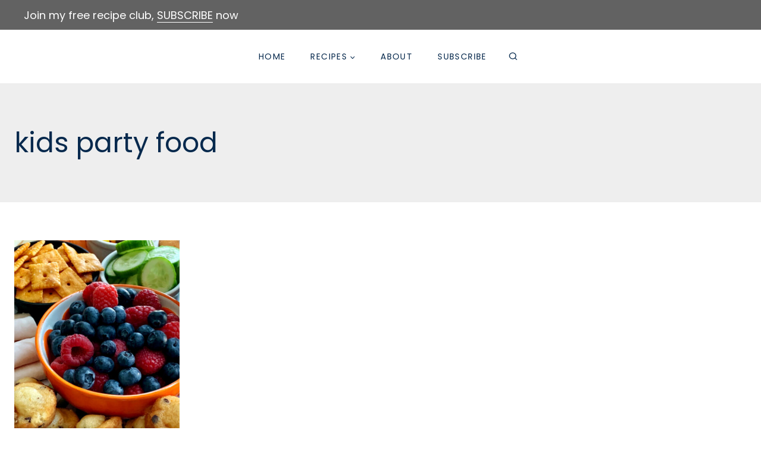

--- FILE ---
content_type: text/css; charset=UTF-8
request_url: https://www.agoudalife.com/wp-content/cache/min/1/wp-content/themes/sage/style.css?ver=1766468977
body_size: 2472
content:
@font-face{font-family:'Newsreader Display';src:url(../../../../../../themes/sage/lib/fonts/NewsreaderDisplay-ExtraLight.woff2) format('woff2');font-style:normal;font-weight:400;text-rendering:optimizeLegibility;font-display:swap}@font-face{font-family:'Newsreader Display';src:url(../../../../../../themes/sage/lib/fonts/NewsreaderDisplay-ExtraLightItalic.woff2) format('woff2');font-weight:400;font-style:italic;text-rendering:optimizeLegibility;font-display:swap}@font-face{font-family:'The Stylish Babes';src:url(../../../../../../themes/sage/lib/fonts/thestylishbabes.woff2) format('woff2');font-style:normal;font-weight:400;text-rendering:optimizeLegibility;font-display:swap}body{overflow-x:hidden}a,.kb-button{-webkit-transition:all .45s ease-in-out!important;transition:all .45s ease-in-out!important;text-underline-position:under}b,strong{font-weight:600}::selection{background:var(--global-palette3);color:var(--global-palette9)}input:not(.kb-text-style-field),select:not(.kb-text-style-field),textarea:not(.kb-text-style-field){border-radius:0!important}.woocommerce input,.woocommerce select,.woocommerce textarea,.comment-form input:placeholder-shown+label,.comment-form textarea:placeholder-shown+label,.comment-form .comment-input-wrap p label,.comment-form p.comment-form-float-label label,.comment-form input:placeholder-shown+label,.comment-form textarea:placeholder-shown+label,.woocommerce input[type="text"],.woocommerce input[type="email"],.woocommerce input[type="url"],.woocommerce input[type="password"],.woocommerce input[type="search"],.woocommerce input[type="number"],.woocommerce input[type="tel"],.woocommerce input[type="range"],.woocommerce input[type="date"],.woocommerce input[type="month"],.woocommerce input[type="week"],.woocommerce input[type="time"],.woocommerce input[type="datetime"],.woocommerce input[type="datetime-local"],.woocommerce input[type="color"],.woocommerce input[type="text"]::-webkit-input-placeholder,.woocommerce input[type="email"]::-webkit-input-placeholder,.woocommerce input[type="url"]::-webkit-input-placeholder,.woocommerce input[type="password"]::-webkit-input-placeholder,.woocommerce input[type="search"]::-webkit-input-placeholder,.woocommerce input[type="number"]::-webkit-input-placeholder,.woocommerce input[type="tel"]::-webkit-input-placeholder,.woocommerce input[type="range"]::-webkit-input-placeholder,.woocommerce input[type="date"]::-webkit-input-placeholder,.woocommerce input[type="month"]::-webkit-input-placeholder,.woocommerce input[type="week"]::-webkit-input-placeholder,.woocommerce input[type="time"]::-webkit-input-placeholder,.woocommerce input[type="datetime"]::-webkit-input-placeholder,.woocommerce input[type="datetime-local"]::-webkit-input-placeholder,.woocommerce input[type="color"]::-webkit-input-placeholder,.fs-label-wrap,.fs-dropdown,.fs-search,.fs-wrap.multiple .fs-option .fs-checkbox i,.search-form input[type="search"],.search-form input.search-field{color:var(--global-palette3)!important;border-color:var(--global-palette3)!important}.drawer-content input[type="search"]::-webkit-input-placeholder{font-size:inherit!important}input[type="text"]:not(.kb-text-style-field),input[type="email"]:not(.kb-text-style-field),input[type="url"]:not(.kb-text-style-field),input[type="password"]:not(.kb-text-style-field),input[type="search"]:not(.kb-text-style-field),input[type="number"]:not(.kb-text-style-field),input[type="tel"]:not(.kb-text-style-field),input[type="range"]:not(.kb-text-style-field),input[type="date"]:not(.kb-text-style-field),input[type="month"]:not(.kb-text-style-field),input[type="week"]:not(.kb-text-style-field),input[type="time"]:not(.kb-text-style-field),input[type="datetime"]:not(.kb-text-style-field),input[type="datetime-local"]:not(.kb-text-style-field),input[type="color"]:not(.kb-text-style-field),textarea:not(.kb-text-style-field),select:not(.kb-text-style-field){border:1px solid var(--global-palette7)!important}.search-archive-title h1{padding-bottom:.35em}.search-results .content-container .entry-content-wrap{margin-top:15px}#search-drawer.popup-drawer.active .drawer-inner{height:32%;box-shadow:10px 10px 20px rgb(32 32 31 / 15%)}#search-drawer .drawer-inner .drawer-content form input.search-field,#search-drawer .drawer-inner .drawer-content form input.search-field:focus{box-shadow:none!important}#search-drawer .drawer-inner input.search-field{font-size:16px!important;padding:1em!important;border:1px solid var(--global-palette3)!important}.wp-block-search.wp-block-search__button-inside .wp-block-search__inside-wrapper,.wp-block-search .wp-block-search__input{border:1px solid var(--global-palette7)!important;color:var(--global-palette3)!important;background-color:transparent!important;padding:12px}.wp-block-search .wp-block-search__button,.search-no-border.wp-block-search .wp-block-search__input{border:0!important}.wp-block-search__input::placeholder{color:var(--global-palette3)!important}.header-navigation[class*="header-navigation-style-underline"] .header-menu-container>ul>li>a:after{height:1px!important}.site-top-header-wrap{background:var(--global-palette9)}.woocommerce.widget_shopping_cart .total,.woocommerce .widget_shopping_cart .total{border-top:1px solid var(--global-palette4);margin-top:20px}#cart-drawer h2.side-cart-header{font-size:1.2em}.kadence-header-cart.header-navigation ul a.button{border-radius:0;background:var(--global-palette1);color:var(--global-palette-btn);padding:.6em 1em;font-size:.8rem}.entry-content-wrap .category-style-pill a{margin-top:10px!important}a.post-more-link{letter-spacing:.12em;font-weight:400}.entry-tags a.tag-link{border:0!important;color:var(--global-palette3)!important}.entry-tags a.tag-link:hover{color:var(--global-palette-btn)!important;border-radius:0}.entry-taxonomies .category-links a{margin-top:5em;font-weight:initial!important}.kb-posts .entry-header .entry-taxonomies{margin-top:15px!important;margin-bottom:10px!important}span.category-links.term-links.category-style-pill a{border-radius:0!important;padding:5px 9px}.content-style-unboxed .kadence-thumbnail-position-behind:after{background:none!important}.content-style-unboxed .kadence-thumbnail-position-behind{margin-bottom:3em}.post-navigation{margin:var(--global-xl-spacing) auto!important}@media screen and (min-width:768px){.blog .grid-lg-col-1.item-image-style-beside article.loop-entry.has-post-thumbnail,.archive .grid-lg-col-1.item-image-style-beside article.loop-entry.has-post-thumbnail{grid-template-columns:1fr 1fr!important}}.more-link-wrap svg{display:none!important}.entry-header .entry-taxonomies{margin-bottom:10px}.entry-meta>*:after{margin-top:-2px;height:.13rem;width:.13rem}.tns-outer .tns-controls button[data-controls="prev"]:before,.tns-outer .tns-controls button[data-controls="next"]:before{height:15px!important;width:15px!important}.entry-related-inner-content{padding:2em!important}.entry-related .entry-meta{display:none}.pagination .page-numbers{border-radius:0!important;font-size:.85em}.pagination .kadence-svg-iconset svg{height:.9em;width:.9em}.post-navigation-sub small{letter-spacing:1.1px!important;font-weight:600!important}.reply a.comment-reply-link{color:var(--global-palette3)!important;border:0!important;text-decoration:underline var(--global-palette6)!important;-webkit-text-decoration:underline var(--global-palette6)!important;text-underline-offset:5px;-webkit-text-underline-offset:5px}.reply a.comment-reply-link:hover{opacity:.75}.comment-respond a#cancel-comment-reply-link{margin-left:20px;font-size:.75em;text-decoration:underline}#respond+.comments-title{font-size:2.2em;padding-bottom:.6em;border-bottom:1px solid var(--global-palette7)}.comment-body{border-bottom:1px solid var(--global-palette7)!important;margin-bottom:2em!important}.comment-list li.bypostauthor>article{background:var(--global-palette8);border-bottom:0!important;padding:35px 20px 1px 20px}.comments-area .says{display:none}.comment-list .reply{padding:15px!important}.widget select{width:100%}.primary-sidebar .kb-posts .entry a{text-decoration:none}.primary-sidebar .kb-posts .entry{align-items:center}blockquote,q{quotes:'“' '”'}.entry-content{word-break:initial!important}.accent-line:after{content:"\a0";border-bottom:solid 1px;position:absolute;margin-left:15px;line-height:50%;width:100%;top:auto;right:auto;bottom:auto;left:auto}.accent-line{line-height:100%!important;overflow:hidden;position:relative;padding-bottom:6px}.vertical-line .kt-divider{width:1px!important}.justify{text-align:justify;text-align-last:center}.justify-left{text-align:justify;text-align-last:left}.image-block-border img{border:10px solid #fff}.image-block-border-large img{border:30px solid #fff}.inside-border img{outline:1px solid #fff;outline-offset:-25px}.sage-facetwp .fwpl-result .fwpl-item a{text-decoration:none;font-family:var(--global-heading-font-family)}.sage-facetwp .fwpl-result .fwpl-item{line-height:1.2}.sage-facetwp .facetwp-type-search .facetwp-input-wrap{display:block!important}.sage-facetwp .facetwp-facet input.facetwp-search,.sage-facetwp .facetwp-facet input.facetwp-location{padding:13px 30px 13px 15px!important;min-width:100%!important}.sage-facetwp .facetwp-facet{margin-bottom:14px}.sage-facetwp .facetwp-facet .facetwp-dropdown,.sage-facetwp .fs-wrap{font-size:14px;color:var(--global-palette9);font-family:-apple-system,BlinkMacSystemFont,poppins,helvetica,sans-serif;color:#fff;line-height:1.3;background-color:var(--global-palette4);line-height:1.2;padding:18px 18px 18px 15px;width:100%;max-width:100%;appearance:none;-moz-appearance:none;-webkit-appearance:none;border:0!important;background-position:right 1em top 50%,0 0;background-size:1.3em auto,100%}.sage-facetwp .fs-label-wrap{color:var(--global-palette9)!important;background-color:var(--global-palette4);border:0!important;padding:0!important}.sage-facetwp .fs-arrow{border-top:5px solid var(--global-palette9)!important}.splide .splide__arrow{border-radius:0!important}.site-middle-footer-wrap.site-footer-row-layout-fullwidth .site-container{padding-left:0!important;padding-right:0!important}.woocommerce-info .showcoupon{color:var(--global-palette4)}.woocommerce .woocommerce-info{background-color:var(--global-palette8)}ul.wc-block-product-categories-list{list-style-type:none;margin:0;padding:0}.woocommerce ul.products:not(.woo-archive-btn-button) .button{font-weight:inherit!important}#payment #place_order,.woocommerce a.button.alt,.woocommerce button.button.alt,.woocommerce input.button.alt,.woocommerce #respond input#submit.alt{padding-top:15px!important;padding-bottom:15px!important}.quantity.spinners-added input.minus,.quantity.spinners-added input.plus,.woocommerce .quantity.spinners-added .qty{border:0!important}.single-product-category{margin-bottom:.5em!important}.woocommerce .return-to-shop a.button{background:var(--global-palette-btn-bg);color:var(--global-palette-btn)}.woocommerce-account .account-navigation-wrap .kadence-account-avatar .kadence-customer-name{font-size:22px}.quantity,.quantity.spinners-added,.select2-container--default .select2-selection--single .select2-selection__rendered,.woocommerce div.product .woocommerce-tabs ul.tabs li{border-color:var(--global-palette3)!important;color:var(--global-palette3)!important}.woocommerce div.product .woocommerce-tabs ul.tabs::before{border-color:var(--global-palette3)!important}.woocommerce div.product .woocommerce-tabs ul.tabs li.active a{color:var(--global-palette3)!important}.woocommerce div.product .woocommerce-tabs ul.tabs li a{color:var(--global-palette4)!important}.woocommerce div.product .button.single_add_to_cart_button{line-height:1!important}.kadence-product-toggle-container .kadence-toggle-shop-layout{border:0!important}.quantity.spinners-added input.minus,.quantity.spinners-added input.plus,.woocommerce-cart table.cart .product-name a,.woocommerce-checkout table.cart .product-name a,#add_payment_method table.cart .product-name a,.woocommerce form label{color:var(--global-palette3)!important;text-decoration:none}#wrapper .wc-block-grid .wc-block-grid__products .product-loop-boxed .entry-content-wrap,#wrapper .wc-block-grid .wc-block-grid__products .woo-archive-action-on-hover .entry-content-wrap,.woocommerce ul.products li.product .entry-content-wrap,.quantity{border-radius:0!important;margin-right:.5em!important}.wc-block-grid__products .wc-block-grid__product .wc-block-grid__product-onsale,.woocommerce span.onsale{border-radius:0!important;letter-spacing:1px;padding:1em 1.1em!important;text-transform:uppercase}.woocommerce-cart table.cart .coupon .button:not(:hover),.woocommerce-checkout table.cart .coupon .button:not(:hover),#add_payment_method table.cart .coupon .button:not(:hover),.woocommerce-cart table.cart td.actions .button:disabled,.woocommerce-checkout table.cart td.actions .button:disabled,#add_payment_method table.cart td.actions .button:disabled{background:var(--global-palette-btn-bg)!important;color:var(--global-palette-btn)!important}.woocommerce .shop_table th,.woocommerce .shop_table td{border-color:var(--global-palette3)!important}